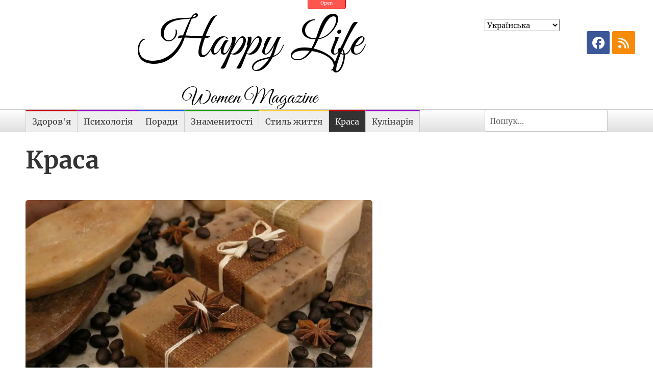

--- FILE ---
content_type: text/html; charset=utf-8
request_url: https://happyl.org/beauty?start=48
body_size: 11555
content:
<!DOCTYPE html>
<html xmlns="http://www.w3.org/1999/xhtml" xml:lang="uk-ua" lang="uk-ua" dir="ltr">
<head>

  <meta name="viewport" content="width=device-width, initial-scale=1">

 <!-- Google tag (gtag.js) -->
<script async src="https://www.googletagmanager.com/gtag/js?id=G-W3E1WD5F1N"></script>
<script>
  window.dataLayer = window.dataLayer || [];
  function gtag(){dataLayer.push(arguments);}
  gtag('js', new Date());
  gtag('config', 'G-W3E1WD5F1N');
</script>

<script async src="https://pagead2.googlesyndication.com/pagead/js/adsbygoogle.js?client=ca-pub-5124512852576377"
     crossorigin="anonymous"></script>

 <ins class="adsbygoogle"
     style="display:block; text-align:center;"
     data-ad-layout="in-article"
     data-ad-client="ca-pub-5124512852576377"
     data-ad-slot="1814897747"></ins>
   <!-- data-ad-format="fluid" -->
<script>
     (adsbygoogle = window.adsbygoogle || []).push({});
</script>


<meta name="viewport" content="width=device-width, initial-scale=1.0" /><link href="/media/templates/site/newsportal/images/icons/favicon.ico" rel="shortcut icon" type="image/vnd.microsoft.icon" />
<link href="/media/templates/site/newsportal/images/icons/icon180x180.png" rel="apple-touch-icon" />
<link href="/media/templates/site/newsportal/images/icons/icon192x192.png" rel="icon" sizes="192x192" />

<meta charset="utf-8">
	<meta name="rights" content="happyl.org">
	<meta name="description" content="Развлекательный интернет-журнал Happy Life для современных женщин. Самые интересные и позитивные новости со всего мира, гороскопы, рецепты, лайфхаки для хорошего настроения. - Results from #48">
	<meta name="generator" content="Joomla! - Open Source Content Management">
	<title>Happyl.org — Краса - Results from #48</title>
	<link href="/beauty?format=feed&amp;type=rss" rel="alternate" type="application/rss+xml" title="Happyl.org — Краса">
	<link href="/beauty?format=feed&amp;type=atom" rel="alternate" type="application/atom+xml" title="Happyl.org — Краса">
	<link href="https://mealhome.net/beauty?start=48" rel="canonical">
<link href="/media/plg_editors_sparky/css/sparky_frontend.css?c1241e" rel="stylesheet">
	<link href="/media/vendor/awesomplete/css/awesomplete.css?1.1.7" rel="stylesheet">
	<link href="/media/vendor/joomla-custom-elements/css/joomla-alert.min.css?0.4.1" rel="stylesheet">
	<link href="/media/templates/site/sparky_framework/css/normalize.css" rel="stylesheet">
	<link href="/media/vendor/bootstrap/css/bootstrap.min.css" rel="stylesheet">
	<link href="/media/templates/site/newsportal/css/sparky-id31-241208202755.css" rel="stylesheet">
	<link href="/media/templates/site/newsportal/css/custom.css" rel="stylesheet">
	<style>:root {
  --sparkycolor1: #ffffff;
  --sparkycolor2: #ffffff;
  --sparkycolor3: #ffffff;
  --sparkycolor4: #ffffff;
  --sparkycolor5: #ffffff;
  --sparkycolor6: #ffffff;
}</style>
<script src="/media/plg_editors_sparky/js/sparky_frontend.js?c1241e"></script>
	<script src="/media/vendor/jquery/js/jquery.min.js?3.7.1"></script>
	<script src="/media/plg_editors_sparky/js/sparky_animation.js?c1241e"></script>
	<script src="/media/legacy/js/jquery-noconflict.min.js?504da4"></script>
	<script src="/media/mod_menu/js/menu.min.js?c1241e" defer></script>
	<script type="application/json" class="joomla-script-options new">{"joomla.jtext":{"MOD_FINDER_SEARCH_VALUE":"Пошук...","COM_FINDER_SEARCH_FORM_LIST_LABEL":"Результати пошуку","JLIB_JS_AJAX_ERROR_OTHER":"Сталася помилка під час отримання даних JSON: HTTP код статусу %s.","JLIB_JS_AJAX_ERROR_PARSE":"Відбулася помилка синтаксичного аналізу даних у форматі JSON:<br><code style=\"color:inherit;white-space:pre-wrap;padding:0;margin:0;border:0;background:inherit;\">%s<\/code>","ERROR":"Помилка","MESSAGE":"Повідомлення","NOTICE":"Зауваження","WARNING":"Попередження","JCLOSE":"Закрити","JOK":"Гаразд","JOPEN":"Відчинено"},"finder-search":{"url":"\/component\/finder?task=suggestions.suggest&format=json&tmpl=component&Itemid=195"},"system.paths":{"root":"","rootFull":"https:\/\/happyl.org\/","base":"","baseFull":"https:\/\/happyl.org\/"},"csrf.token":"9704b25077383b7431019bfba5cda156"}</script>
	<script src="/media/system/js/core.min.js?a3d8f8"></script>
	<script src="/media/vendor/bootstrap/js/alert.min.js?5.3.8" type="module"></script>
	<script src="/media/vendor/bootstrap/js/button.min.js?5.3.8" type="module"></script>
	<script src="/media/vendor/bootstrap/js/carousel.min.js?5.3.8" type="module"></script>
	<script src="/media/vendor/bootstrap/js/collapse.min.js?5.3.8" type="module"></script>
	<script src="/media/vendor/bootstrap/js/dropdown.min.js?5.3.8" type="module"></script>
	<script src="/media/vendor/bootstrap/js/modal.min.js?5.3.8" type="module"></script>
	<script src="/media/vendor/bootstrap/js/offcanvas.min.js?5.3.8" type="module"></script>
	<script src="/media/vendor/bootstrap/js/popover.min.js?5.3.8" type="module"></script>
	<script src="/media/vendor/bootstrap/js/scrollspy.min.js?5.3.8" type="module"></script>
	<script src="/media/vendor/bootstrap/js/tab.min.js?5.3.8" type="module"></script>
	<script src="/media/vendor/bootstrap/js/toast.min.js?5.3.8" type="module"></script>
	<script src="/media/vendor/awesomplete/js/awesomplete.min.js?1.1.7" defer></script>
	<script src="/media/com_finder/js/finder.min.js?755761" type="module"></script>
	<script src="/media/system/js/messages.min.js?9a4811" type="module"></script>
	<script src="/media/templates/site/sparky_framework/js/jquery-ui.min.js"></script>
	<script src="/media/templates/site/newsportal/js/sparky-id31-241208202755.js"></script>
	<script src="https://cdn.gtranslate.net/widgets/latest/dropdown.js" data-gt-orig-url="/kulinaria/121-15-interesnykh-variantov-sytnoj-nachinki-dlya-blinov" data-gt-orig-domain="happyl.org" data-gt-widget-id="223" defer></script>
	<script>window.gtranslateSettings = window.gtranslateSettings || {};window.gtranslateSettings['223'] = {"default_language":"uk","languages":["en","bg","cs","fr","de","it","pl","ro","es","iw","lv","lt","uk","et","hu","be","hy","ka"],"url_structure":"none","wrapper_selector":"#gt-wrapper-223","globe_size":60,"flag_size":24,"flag_style":"2d","custom_domains":null,"float_switcher_open_direction":"top","switcher_open_direction":"top","native_language_names":1,"add_new_line":1,"select_language_label":"Select Language","detect_browser_language":0,"custom_css":"","alt_flags":[],"switcher_horizontal_position":"left","switcher_vertical_position":"bottom","horizontal_position":"inline","vertical_position":"inline"};</script>
	<!-- Facebook Pixel Code -->
							<script>
							!function(f,b,e,v,n,t,s)
							{if(f.fbq)return;n=f.fbq=function(){n.callMethod?
							n.callMethod.apply(n,arguments):n.queue.push(arguments)};
							if(!f._fbq)f._fbq=n;n.push=n;n.loaded=!0;n.version='2.0';
							n.queue=[];t=b.createElement(e);t.async=!0;
							t.src=v;s=b.getElementsByTagName(e)[0];
							s.parentNode.insertBefore(t,s)}(window, document,'script',
							'https://connect.facebook.net/en_US/fbevents.js');
							fbq('init', '');
							fbq('track', 'PageView');
							</script>
							<noscript>
							<img height="1" width="1" style="display:none" src="https://www.facebook.com/tr?id=&ev=PageView&noscript=1"/>
							</noscript>
							<!-- End Facebook Pixel Code -->


<!-- Custom header code -->
<style>
@import url('https://fonts.googleapis.com/css2?family=Great+Vibes&display=swap');
</style>
<script src="/media/templates/site/sparky_framework/js/responsive-nav.min.js"></script>
</head>
<body class="sparky_inner beauty">
<div id="blocker"></div><div class="sparky_top_panel_container">
	<div class="sparky_top_panel_button">
		<span class="open_button">Open</span>
		<span class="close_button">Close</span>
	</div>
</div>
<div class="sparky_wrapper">
    <div  class="sparky_row1 sparky_full headerrow one floating">
        <div class="sparky_container">
        <div class="sparky_cell mp_topmenu1 sparkle12">
	<div class="sparky_menu">
	
<nav class="container_topmenu1">

		<ul class="menu mod-menu nav mod-list navv_sparky mnu_topmenu1">
		<li class="nav-item item-195 default"><a href="/" >Головна</a></li><li class="nav-item item-105"><a href="/contact" >Контакти</a></li><li class="nav-item item-389"><a href="/pro-nas" >Про нас</a></li><li class="nav-item item-390"><a href="/vkhid" >Вхід</a></li>	</ul>

	</nav>	</div>
</div>        </div>
    </div>
    <div  class="sparky_row2 sparky_full logorow">
        <div class="sparky_container">
        <div class="sparky_cell mp_logo sparkle9">
	<div class="sparky_feature">
		<a href="/" class="sparky_logo_link">
					    	<div class="sparky_logo"><span class="hot">Happy Life</span></div>
		    			    	<div class="sparky_slogan">Women Magazine</div>
		    		    </a>
	</div>
</div>				<div class="sparky_cell mp_top4 sparkle3">
					<div class="moduletable ">
        <div class="gtranslate_wrapper" id="gt-wrapper-223"></div></div>
<div class="moduletable ">
        
<div id="mod-custom145" class="mod-custom custom">
    <div id="row_25259424" class="sparky_page_row sparky_row0">
<div class="sparky_page_container">
<div class="sparkle12 sparky_cell sparky_col0">
<div class="sparky_custom_html">
<ul>
<li class="facebook"><a href="https://www.facebook.com/yourmealhome" target="_blank" rel="noopener"><i class="fab fa-facebook"></i></a></li>
<li class="rss"><a href="/beauty?format=feed&amp;type=rss&amp;start=48" target="_blank"><i class="fas fa-rss"></i></a></li>
</ul>
</div>
</div>
</div>
</div></div>
</div>

				</div>
                        </div>
    </div>
    <div  class="sparky_row3 sparky_full topmenurow one">
        <div class="sparky_container">
        <div class="sparky_cell mp_topmenu2 sparkle9">
	<div class="sparky_menu">
	
<nav class="container_topmenu2">

		<ul class="menu mod-menu nav mod-list navv_sparky mnu_topmenu2">
		<li class="nav-item item-289"><a href="/helth" >Здоров'я</a></li><li class="nav-item item-298"><a href="/psycology" >Психологія</a></li><li class="nav-item item-300"><a href="/advice" >Поради</a></li><li class="nav-item item-299"><a href="/shou-business" >Знаменитості</a></li><li class="nav-item item-301"><a href="/style" >Стиль життя</a></li><li class="nav-item item-293 current active"><a href="/beauty" aria-current="location">Краса</a></li><li class="nav-item item-402"><a href="/kulinaria" >Кулінарія</a></li>	</ul>

	</nav>	</div>
</div>				<div class="sparky_cell mp_header2 sparkle3">
					<div class="moduletable ">
        
<form class="mod-finder js-finder-searchform form-search" action="/component/finder/search?Itemid=225" method="get" role="search">
    <label for="mod-finder-searchword201" class="visually-hidden finder">Пошук</label><input type="text" name="q" id="mod-finder-searchword201" class="js-finder-search-query form-control" value="" placeholder="Пошук...">
            <input type="hidden" name="Itemid" value="225"></form>
</div>

				</div>
                        </div>
    </div>
    <div  class="sparky_row5 sparky_full contentrow">
        <div class="sparky_container">
                        <main class="sparky_cell content_sparky sparkle7">
                    <div id="system-message-container" aria-live="polite"></div>

                                        <div class="com-content-category-blog blog">
            <div class="page-header">
            <h1> Краса </h1>
        </div>
    
        
    
    
    
            <div class="com-content-category-blog__items blog-items items-leading ">
                            <div class="com-content-category-blog__item blog-item">
                    
<figure class=" item-image">
            <a href="/beauty/1040-kak-prigotovit-mylo-skraby-i-maski-iz-kofejnoj-gushchi" title="Как приготовить мыло, скрабы и маски из кофейной гущи">
            <picture class="responsive-image"><source type="image/webp" srcset="/media/cached-resp-images/images/Articles/2019/2019_November/19_11_2019/skrab1_1200.webp?version=37be94df45b7987892172b59e327e119 1200w, /media/cached-resp-images/images/Articles/2019/2019_November/19_11_2019/skrab1_768.webp?version=459d16e9b1e5a8fbf1b3b065ae166b52 768w, /media/cached-resp-images/images/Articles/2019/2019_November/19_11_2019/skrab1_320.webp?version=b26dd8d2a5260eee10e7236dc56eeea4 320w"><source type="image/jpeg" srcset="/media/cached-resp-images/images/Articles/2019/2019_November/19_11_2019/skrab1_1200.jpg?version=c883236806d8c6927390a48146aadc83 1200w, /media/cached-resp-images/images/Articles/2019/2019_November/19_11_2019/skrab1_768.jpg?version=fdc8a8b25f1682c9f33813976acdb98d 768w, /media/cached-resp-images/images/Articles/2019/2019_November/19_11_2019/skrab1_320.jpg?version=b0f89d9c6fedfa111dddbc98d3f19200 320w"><img width="840" height="453" src="/images/Articles/2019/2019_November/19_11_2019/skrab1.webp?ver=4bdf7eda3836477f367b2436687867f3" decoding="async" loading="lazy"></picture>        </a>
        </figure>

<div class="item-content">
    
        <div class="page-header">
                    <h2>
                                    <a href="/beauty/1040-kak-prigotovit-mylo-skraby-i-maski-iz-kofejnoj-gushchi">
                        Как приготовить мыло, скрабы и маски из кофейной гущи                    </a>
                            </h2>
        
        
        
            </div>

    
        
            <dl class="article-info text-muted">

            <dt class="article-info-term">
                        Деталі                    </dt>

        
        
                    <dd class="category-name">
    <span class="icon-folder-open icon-fw" aria-hidden="true"></span>                        Категорія: <a href="/beauty">Красота</a>    </dd>
        
        
                    <dd class="published">
    <span class="icon-calendar icon-fw" aria-hidden="true"></span>
    <time datetime="2019-11-19T07:12:56+00:00">
        Опубліковано: 19 листопада 2019    </time>
</dd>
        
    
    </dl>
        
    
        
    <p><strong>&nbsp;</strong></p>
<p><strong>Как приятно начинать свой день с бодрящей чашки кофе. Польза этого напитка заключается не только в пробуждающем эффекте, ведь как зеленые, так и обжаренные зерна — это целый набор минеральных веществ и витаминов, особенно ценных для кожи.</strong></p>

                        <dl class="article-info text-muted">

    
            
        
                    <dd class="hits">
    <span class="icon-eye icon-fw" aria-hidden="true"></span>
    <meta content="UserPageVisits:4333">
    Перегляди: 4333</dd>
            </dl>
                    
    
        
<p class="readmore">
            <a class="btn btn-secondary" href="/beauty/1040-kak-prigotovit-mylo-skraby-i-maski-iz-kofejnoj-gushchi" aria-label="Читати далі: Как приготовить мыло, скрабы и маски из кофейной гущи">
            <span class="icon-chevron-right" aria-hidden="true"></span>            Читати далі...        </a>
    </p>

    
    
        </div>
                </div>
                            <div class="com-content-category-blog__item blog-item">
                    
<figure class=" item-image">
            <a href="/beauty/1039-brovi-s-pudrovym-napyleniem-chto-eto-takoe" title="Брови с пудровым напылением: что это такое">
            <picture class="responsive-image"><source type="image/webp" srcset="/media/cached-resp-images/images/Articles/2019/2019_November/18_11_2019/pudrovie_brovi1_1200.webp?version=2144ca85fae72f884e6db4732cc98897 1200w, /media/cached-resp-images/images/Articles/2019/2019_November/18_11_2019/pudrovie_brovi1_768.webp?version=24d25879e8f98bc89ba485178b45b8a9 768w, /media/cached-resp-images/images/Articles/2019/2019_November/18_11_2019/pudrovie_brovi1_320.webp?version=1b4f19728ecc9727d810eca9b655dd11 320w"><source type="image/jpeg" srcset="/media/cached-resp-images/images/Articles/2019/2019_November/18_11_2019/pudrovie_brovi1_1200.jpg?version=7c76bfee0b52db0264cc8f8e9f96074c 1200w, /media/cached-resp-images/images/Articles/2019/2019_November/18_11_2019/pudrovie_brovi1_768.jpg?version=25ed798406e9cd1251274ed7c67dcfbb 768w, /media/cached-resp-images/images/Articles/2019/2019_November/18_11_2019/pudrovie_brovi1_320.jpg?version=7da3b7bcaac9a8b2c6f2182417a27fbe 320w"><img width="840" height="560" src="/images/Articles/2019/2019_November/18_11_2019/pudrovie_brovi1.webp?ver=32aabb568905439995a789d5b0f1b9ee" decoding="async" loading="lazy"></picture>        </a>
        </figure>

<div class="item-content">
    
        <div class="page-header">
                    <h2>
                                    <a href="/beauty/1039-brovi-s-pudrovym-napyleniem-chto-eto-takoe">
                        Брови с пудровым напылением: что это такое                    </a>
                            </h2>
        
        
        
            </div>

    
        
            <dl class="article-info text-muted">

            <dt class="article-info-term">
                        Деталі                    </dt>

        
        
                    <dd class="category-name">
    <span class="icon-folder-open icon-fw" aria-hidden="true"></span>                        Категорія: <a href="/beauty">Красота</a>    </dd>
        
        
                    <dd class="published">
    <span class="icon-calendar icon-fw" aria-hidden="true"></span>
    <time datetime="2019-11-17T23:14:36+00:00">
        Опубліковано: 17 листопада 2019    </time>
</dd>
        
    
    </dl>
        
    
        
    <p><strong>&nbsp;</strong></p>
<p><strong>В наши дни татуаж бровей стал спасением для многих женщин, которые были недовольны формой или состоянием своих бровей. Процедура татуажа позволяет создать стойкий эффект на длительное время, подарив женщине уверенность в своей внешности. Техник для реализации такого мероприятия существует несколько, и самой новой считается так называемое пудровое напыление.</strong></p>

                        <dl class="article-info text-muted">

    
            
        
                    <dd class="hits">
    <span class="icon-eye icon-fw" aria-hidden="true"></span>
    <meta content="UserPageVisits:4816">
    Перегляди: 4816</dd>
            </dl>
                    
    
        
<p class="readmore">
            <a class="btn btn-secondary" href="/beauty/1039-brovi-s-pudrovym-napyleniem-chto-eto-takoe" aria-label="Читати далі: Брови с пудровым напылением: что это такое">
            <span class="icon-chevron-right" aria-hidden="true"></span>            Читати далі...        </a>
    </p>

    
    
        </div>
                </div>
                            <div class="com-content-category-blog__item blog-item">
                    
<figure class=" item-image">
            <a href="/beauty/1035-kak-delat-maski-dlya-volos-10-effektivnykh-pravil" title="Как делать маски для волос: 10 эффективных правил">
            <picture class="responsive-image"><source type="image/webp" srcset="/media/cached-resp-images/images/Articles/2019/2019_November/13_11_2019/maska1_1200.webp?version=c55c7badb1eee9bc9082a05bb0130f1a 1200w, /media/cached-resp-images/images/Articles/2019/2019_November/13_11_2019/maska1_768.webp?version=315a5fd5480fa6a88e524026fb073711 768w, /media/cached-resp-images/images/Articles/2019/2019_November/13_11_2019/maska1_320.webp?version=f54720f76e936f8d0d1e69b01976d15f 320w"><source type="image/jpeg" srcset="/media/cached-resp-images/images/Articles/2019/2019_November/13_11_2019/maska1_1200.jpg?version=623938a4b06bbd7e7c2cc10187512e7d 1200w, /media/cached-resp-images/images/Articles/2019/2019_November/13_11_2019/maska1_768.jpg?version=e416efc2e5631bcc63caa4619f952bad 768w, /media/cached-resp-images/images/Articles/2019/2019_November/13_11_2019/maska1_320.jpg?version=0efd697183e976c6a7efcaf1a9a988cb 320w"><img width="840" height="560" src="/images/Articles/2019/2019_November/13_11_2019/maska1.webp?ver=7ee1e251cfed3fe230a755bfd73e2ae1" decoding="async" loading="lazy"></picture>        </a>
        </figure>

<div class="item-content">
    
        <div class="page-header">
                    <h2>
                                    <a href="/beauty/1035-kak-delat-maski-dlya-volos-10-effektivnykh-pravil">
                        Как делать маски для волос: 10 эффективных правил                    </a>
                            </h2>
        
        
        
            </div>

    
        
            <dl class="article-info text-muted">

            <dt class="article-info-term">
                        Деталі                    </dt>

        
        
                    <dd class="category-name">
    <span class="icon-folder-open icon-fw" aria-hidden="true"></span>                        Категорія: <a href="/beauty">Красота</a>    </dd>
        
        
                    <dd class="published">
    <span class="icon-calendar icon-fw" aria-hidden="true"></span>
    <time datetime="2019-11-12T23:46:15+00:00">
        Опубліковано: 12 листопада 2019    </time>
</dd>
        
    
    </dl>
        
    
        
    <p><strong>&nbsp;</strong></p>
<p><strong>Маска – не самое популярное средство для волос. Многие считают, что применять её хлопотно, а эффекта ждать долго. Но если делать всё правильно, то регулярное применение маски может заменить дорогие процедуры по восстановлению волос. </strong></p>

                        <dl class="article-info text-muted">

    
            
        
                    <dd class="hits">
    <span class="icon-eye icon-fw" aria-hidden="true"></span>
    <meta content="UserPageVisits:4370">
    Перегляди: 4370</dd>
            </dl>
                    
    
        
<p class="readmore">
            <a class="btn btn-secondary" href="/beauty/1035-kak-delat-maski-dlya-volos-10-effektivnykh-pravil" aria-label="Читати далі: Как делать маски для волос: 10 эффективных правил">
            <span class="icon-chevron-right" aria-hidden="true"></span>            Читати далі...        </a>
    </p>

    
    
        </div>
                </div>
                            <div class="com-content-category-blog__item blog-item">
                    
<figure class=" item-image">
            <a href="/beauty/996-kak-priostanovit-protsess-poyavleniya-sediny" title="Как приостановить процесс появления седины">
            <picture class="responsive-image"><source type="image/webp" srcset="/media/cached-resp-images/images/Articles/2019/2019_September/17_09_2019/volosy1_1200.webp?version=2951179bf678c642dce3bc1a7cede454 1200w, /media/cached-resp-images/images/Articles/2019/2019_September/17_09_2019/volosy1_768.webp?version=dae92b8293ddf74e304bd5fc333f48d8 768w, /media/cached-resp-images/images/Articles/2019/2019_September/17_09_2019/volosy1_320.webp?version=e6ed04235b5c7cff00d0be8b11b32c3f 320w"><source type="image/jpeg" srcset="/media/cached-resp-images/images/Articles/2019/2019_September/17_09_2019/volosy1_1200.jpg?version=49b3f470e77d7431868a95e3772fd6c7 1200w, /media/cached-resp-images/images/Articles/2019/2019_September/17_09_2019/volosy1_768.jpg?version=a3f09dbab23ce6fb4868a4d3221ffbcc 768w, /media/cached-resp-images/images/Articles/2019/2019_September/17_09_2019/volosy1_320.jpg?version=a65b03180771bf153e414a242f670f59 320w"><img width="840" height="559" src="/images/Articles/2019/2019_September/17_09_2019/volosy1.webp?ver=168280fcd15f751e581d8a5011e14a9c" decoding="async" loading="lazy"></picture>        </a>
        </figure>

<div class="item-content">
    
        <div class="page-header">
                    <h2>
                                    <a href="/beauty/996-kak-priostanovit-protsess-poyavleniya-sediny">
                        Как приостановить процесс появления седины                    </a>
                            </h2>
        
        
        
            </div>

    
        
            <dl class="article-info text-muted">

            <dt class="article-info-term">
                        Деталі                    </dt>

        
        
                    <dd class="category-name">
    <span class="icon-folder-open icon-fw" aria-hidden="true"></span>                        Категорія: <a href="/beauty">Красота</a>    </dd>
        
        
                    <dd class="published">
    <span class="icon-calendar icon-fw" aria-hidden="true"></span>
    <time datetime="2019-09-16T23:56:20+01:00">
        Опубліковано: 16 вересня 2019    </time>
</dd>
        
    
    </dl>
        
    
        
    <p><strong>&nbsp;</strong></p>
<p><strong>Первые седые&nbsp; волосы, найденные до 30 лет, способны расстроить любую женщину. В особенности, если она хочет сохранить натуральный цвет волос. Нормальный возраст для появления седины – 40 лет, причем у блондинок немного раньше, а у темноволосых женщин позже. Тем не менее, многие современные женщины сталкиваются с проблемой преждевременной седины. Почему же появляется ранняя седина, как этого можно избежать и что делать, если она уже появилась? </strong></p>

                        <dl class="article-info text-muted">

    
            
        
                    <dd class="hits">
    <span class="icon-eye icon-fw" aria-hidden="true"></span>
    <meta content="UserPageVisits:3621">
    Перегляди: 3621</dd>
            </dl>
                    
    
        
<p class="readmore">
            <a class="btn btn-secondary" href="/beauty/996-kak-priostanovit-protsess-poyavleniya-sediny" aria-label="Читати далі: Как приостановить процесс появления седины">
            <span class="icon-chevron-right" aria-hidden="true"></span>            Читати далі...        </a>
    </p>

    
    
        </div>
                </div>
                            <div class="com-content-category-blog__item blog-item">
                    
<figure class=" item-image">
            <a href="/beauty/988-professionalnaya-kosmetika-dlya-volos-sostav-osobennosti-i-preimushchestva-ispolzovaniya" title="Профессиональная косметика для волос: состав, особенности и преимущества использования">
            <picture class="responsive-image"><source type="image/webp" srcset="/media/cached-resp-images/images/Articles/2019/2019_September/05_09_2019/kosm1_1200.webp?version=bffe6935b4cd6cdf79093ecb233d82c2 1200w, /media/cached-resp-images/images/Articles/2019/2019_September/05_09_2019/kosm1_768.webp?version=be90fb4faf4854b06a93328124a8f4ae 768w, /media/cached-resp-images/images/Articles/2019/2019_September/05_09_2019/kosm1_320.webp?version=25ec562aa6de29fc9603a198e0951b8d 320w"><source type="image/jpeg" srcset="/media/cached-resp-images/images/Articles/2019/2019_September/05_09_2019/kosm1_1200.jpg?version=2f6f4942419bb1176c22a0db5c5a9835 1200w, /media/cached-resp-images/images/Articles/2019/2019_September/05_09_2019/kosm1_768.jpg?version=1f041d51225c971838dd0320688703b7 768w, /media/cached-resp-images/images/Articles/2019/2019_September/05_09_2019/kosm1_320.jpg?version=b25aa23f572406bd22ce45da77f61674 320w"><img width="840" height="559" src="/images/Articles/2019/2019_September/05_09_2019/kosm1.webp?ver=67598a02702f53209ecda6f30d871967" decoding="async" loading="lazy"></picture>        </a>
        </figure>

<div class="item-content">
    
        <div class="page-header">
                    <h2>
                                    <a href="/beauty/988-professionalnaya-kosmetika-dlya-volos-sostav-osobennosti-i-preimushchestva-ispolzovaniya">
                        Профессиональная косметика для волос: состав, особенности и преимущества использования                    </a>
                            </h2>
        
        
        
            </div>

    
        
            <dl class="article-info text-muted">

            <dt class="article-info-term">
                        Деталі                    </dt>

        
        
                    <dd class="category-name">
    <span class="icon-folder-open icon-fw" aria-hidden="true"></span>                        Категорія: <a href="/beauty">Красота</a>    </dd>
        
        
                    <dd class="published">
    <span class="icon-calendar icon-fw" aria-hidden="true"></span>
    <time datetime="2019-09-05T20:05:34+01:00">
        Опубліковано: 05 вересня 2019    </time>
</dd>
        
    
    </dl>
        
    
        
    <p><strong>&nbsp;</strong></p>
<p><strong>Не секрет, что большинство женщин следят за появлением косметических средств и выбирают лучшие новинки для ухода за волосами. В последнее время все больше популярности завоевывает профессиональная косметика, которая выводит уход за волосами на новый уровень и помогает выглядеть безупречно. Из каких компонентов состоит профессиональная косметика для волос, как часто ее можно использовать и какого эффекта ожидать, узнаем далее.</strong></p>

                        <dl class="article-info text-muted">

    
            
        
                    <dd class="hits">
    <span class="icon-eye icon-fw" aria-hidden="true"></span>
    <meta content="UserPageVisits:2143">
    Перегляди: 2143</dd>
            </dl>
                    
    
        
<p class="readmore">
            <a class="btn btn-secondary" href="/beauty/988-professionalnaya-kosmetika-dlya-volos-sostav-osobennosti-i-preimushchestva-ispolzovaniya" aria-label="Читати далі: Профессиональная косметика для волос: состав, особенности и преимущества использования">
            <span class="icon-chevron-right" aria-hidden="true"></span>            Читати далі...        </a>
    </p>

    
    
        </div>
                </div>
                            <div class="com-content-category-blog__item blog-item">
                    
<figure class=" item-image">
            <a href="/beauty/984-kak-borotsya-s-perkhotyu-v-domashnikh-usloviyakh" title="Как бороться с перхотью в домашних условиях">
            <picture class="responsive-image"><source type="image/webp" srcset="/media/cached-resp-images/images/Articles/2019/2019_September/02_09_2019/perhot1_1_1200.webp?version=014ff69ca0d4b2afd0c2eb3465cb9a8e 1200w, /media/cached-resp-images/images/Articles/2019/2019_September/02_09_2019/perhot1_1_768.webp?version=d1d6d83401afe9b8c5a3bcb8ee0c3955 768w, /media/cached-resp-images/images/Articles/2019/2019_September/02_09_2019/perhot1_1_320.webp?version=e4e5545faab5723db31ec22871d51e04 320w"><source type="image/jpeg" srcset="/media/cached-resp-images/images/Articles/2019/2019_September/02_09_2019/perhot1_1_1200.jpg?version=23e60cc98b27f7d171e9b27817710ad5 1200w, /media/cached-resp-images/images/Articles/2019/2019_September/02_09_2019/perhot1_1_768.jpg?version=c348baef2d257658aabefe9f375e8b7a 768w, /media/cached-resp-images/images/Articles/2019/2019_September/02_09_2019/perhot1_1_320.jpg?version=6db30c424dd5bf075615606d04a2544c 320w"><img width="840" height="522" src="/images/Articles/2019/2019_September/02_09_2019/perhot1_1.webp?ver=fbea64da7ff4ad9cc6e6e053d7ff28f6" decoding="async" loading="lazy"></picture>        </a>
        </figure>

<div class="item-content">
    
        <div class="page-header">
                    <h2>
                                    <a href="/beauty/984-kak-borotsya-s-perkhotyu-v-domashnikh-usloviyakh">
                        Как бороться с перхотью в домашних условиях                    </a>
                            </h2>
        
        
        
            </div>

    
        
            <dl class="article-info text-muted">

            <dt class="article-info-term">
                        Деталі                    </dt>

        
        
                    <dd class="category-name">
    <span class="icon-folder-open icon-fw" aria-hidden="true"></span>                        Категорія: <a href="/beauty">Красота</a>    </dd>
        
        
                    <dd class="published">
    <span class="icon-calendar icon-fw" aria-hidden="true"></span>
    <time datetime="2019-09-01T23:11:41+01:00">
        Опубліковано: 01 вересня 2019    </time>
</dd>
        
    
    </dl>
        
    
        
    <p><strong>&nbsp;</strong></p>
<p><strong>Перхоть, а также зуд кожи головы, вызванный ею, могут надолго испортить настроение и лишить уверенности в себе. Существует множество причин появления перхоти, среди которых гормональные и имунные сбои организма, активизация грибковых инфекций, неправильный уход. Избавиться от перхоти в домашних условиях можно при помощи народных, а также косметических средств.</strong></p>

                        <dl class="article-info text-muted">

    
            
        
                    <dd class="hits">
    <span class="icon-eye icon-fw" aria-hidden="true"></span>
    <meta content="UserPageVisits:5285">
    Перегляди: 5285</dd>
            </dl>
                    
    
        
<p class="readmore">
            <a class="btn btn-secondary" href="/beauty/984-kak-borotsya-s-perkhotyu-v-domashnikh-usloviyakh" aria-label="Читати далі: Как бороться с перхотью в домашних условиях">
            <span class="icon-chevron-right" aria-hidden="true"></span>            Читати далі...        </a>
    </p>

    
    
        </div>
                </div>
                    </div>
    
    
            <div class="items-more">
            
<ol class="com-content-blog__links">
            <li class="com-content-blog__link">
            <a href="/beauty/966-40-prakticheskikh-sovetov-po-sokhraneniyu-molodosti-i-krasoty">
                40 практических советов по сохранению молодости и красоты </a>
        </li>
            <li class="com-content-blog__link">
            <a href="/beauty/960-7-luchshikh-kosmeticheskikh-masel-ot-morshchin">
                7 лучших косметических масел от морщин </a>
        </li>
            <li class="com-content-blog__link">
            <a href="/beauty/954-lak-gel-lak-ili-shellak-vybiraem-prochnoe-pokrytie-dlya-manikyura">
                Лак, гель-лак или шеллак: выбираем прочное покрытие для маникюра</a>
        </li>
            <li class="com-content-blog__link">
            <a href="/beauty/951-domashnij-salon-krasoty-fruktovye-pilingi-dlya-litsa">
                Домашний салон красоты: фруктовые пилинги для лица</a>
        </li>
            <li class="com-content-blog__link">
            <a href="/beauty/945-kak-sdelat-makiyazh-dlya-golubykh-glaz-poleznye-sovety">
                Как сделать макияж для голубых глаз: полезные советы</a>
        </li>
    </ol>
        </div>
    
                        <div class="com-content-category-blog__navigation w-100">
                            <p class="com-content-category-blog__counter counter float-md-end pt-3 pe-2">
                    Сторінка 9 із 30                </p>
                        <div class="com-content-category-blog__pagination">
                <nav class="pagination__wrapper" aria-label="Нумерування сторінок">
    <ul class="pagination ms-0 mb-4">
            <li class="page-item">
        <a aria-label="Перейти на першу сторінку" href="/beauty" class="page-link">
            <span class="icon-angle-double-left" aria-hidden="true"></span>        </a>
    </li>
            <li class="page-item">
        <a aria-label="Перейти на попередню сторінку" href="/beauty?start=42" class="page-link">
            <span class="icon-angle-left" aria-hidden="true"></span>        </a>
    </li>

                        <li class="page-item">
        <a aria-label="Перейти на сторінку 4" href="/beauty?start=18" class="page-link">
            4        </a>
    </li>
                        <li class="page-item">
        <a aria-label="Перейти на сторінку 5" href="/beauty?start=24" class="page-link">
            5        </a>
    </li>
                        <li class="page-item">
        <a aria-label="Перейти на сторінку 6" href="/beauty?start=30" class="page-link">
            6        </a>
    </li>
                        <li class="page-item">
        <a aria-label="Перейти на сторінку 7" href="/beauty?start=36" class="page-link">
            7        </a>
    </li>
                        <li class="page-item">
        <a aria-label="Перейти на сторінку 8" href="/beauty?start=42" class="page-link">
            8        </a>
    </li>
                            <li class="active page-item">
        <a aria-current="true" aria-label="Сторінка 9" href="#" class="page-link">9</a>
    </li>
                        <li class="page-item">
        <a aria-label="Перейти на сторінку 10" href="/beauty?start=54" class="page-link">
            10        </a>
    </li>
                        <li class="page-item">
        <a aria-label="Перейти на сторінку 11" href="/beauty?start=60" class="page-link">
            11        </a>
    </li>
                        <li class="page-item">
        <a aria-label="Перейти на сторінку 12" href="/beauty?start=66" class="page-link">
            12        </a>
    </li>
                        <li class="page-item">
        <a aria-label="Перейти на сторінку 13" href="/beauty?start=72" class="page-link">
            13        </a>
    </li>
        
            <li class="page-item">
        <a aria-label="Перейти на наступну сторінку" href="/beauty?start=54" class="page-link">
            <span class="icon-angle-right" aria-hidden="true"></span>        </a>
    </li>
            <li class="page-item">
        <a aria-label="Перейти на останню сторінку" href="/beauty?start=174" class="page-link">
            <span class="icon-angle-double-right" aria-hidden="true"></span>        </a>
    </li>
    </ul>
</nav>
            </div>
        </div>
    </div>

                                    </main>
            <div class="sparky_cell mp_empty0 sparkle1">
    <!-- EMPTY CELL -->
    <div>&nbsp;</div>
</div>				<div class="sparky_cell mp_user2 sparkle4">
					<div class="moduletable ">
        <script async src="https://pagead2.googlesyndication.com/pagead/js/adsbygoogle.js?client=ca-pub-5124512852576377"
     crossorigin="anonymous"></script>
<!-- HL_Block1 -->
<ins class="adsbygoogle"
     style="display:block"
     data-ad-client="ca-pub-5124512852576377"
     data-ad-slot="9608240909"
     data-ad-format="auto"
     data-full-width-responsive="true"></ins>
<script>
     (adsbygoogle = window.adsbygoogle || []).push({});
</script></div>
<div class="moduletable ">
        <script async src="https://pagead2.googlesyndication.com/pagead/js/adsbygoogle.js?client=ca-pub-5124512852576377"
     crossorigin="anonymous"></script>
<ins class="adsbygoogle"
     style="display:block"
     data-ad-format="fluid"
     data-ad-layout-key="-6t+ed+2i-1n-4w"
     data-ad-client="ca-pub-5124512852576377"
     data-ad-slot="8562181728"></ins>
<script>
     (adsbygoogle = window.adsbygoogle || []).push({});
</script></div>
<div class="moduletable ">
            <h2 >Найпопулярніші</h2>        <div class="junewsultra ">
			<div class="jn">

							<div class="jn-image">
					<a href="/psycology/1001-psikhologicheskij-test-krugi-kak-vy-prozhivaete-svoyu-zhizn" title="Психологический тест «Круги»: как вы проживаете свою жизнь"><picture><source srcset="/images/Articles/362x240/5/testpsicologicodelcirculo-76663aaa.webp" type="image/webp"><img aria-hidden="true" loading="lazy" decoding="async" src="/images/Articles/362x240/5/testpsicologicodelcirculo-76663aaa.webp" width="362" height="240" alt="Психологический тест «Круги»: как вы проживаете свою жизнь" ></picture></a>				</div>
			
			<div class="jn-card">
									<a class="jn-title" href="/psycology/1001-psikhologicheskij-test-krugi-kak-vy-prozhivaete-svoyu-zhizn">
						Психологический тест «Круги»: как вы проживаете свою жизнь					</a>
				
				<div class="jn-info">
																								</div>

				
				
							</div>
		</div>
			<div class="jn">

							<div class="jn-image">
					<a href="/helth/1082-aritmiya-prichiny-simptomy-lechenie" title="Аритмия: причины, симптомы, лечение"><picture><source srcset="/images/Articles/362x240/e/aritmia1-abcf4db3.webp" type="image/webp"><img aria-hidden="true" loading="lazy" decoding="async" src="/images/Articles/362x240/e/aritmia1-abcf4db3.webp" width="362" height="240" alt="Аритмия: причины, симптомы, лечение" ></picture></a>				</div>
			
			<div class="jn-card">
									<a class="jn-title" href="/helth/1082-aritmiya-prichiny-simptomy-lechenie">
						Аритмия: причины, симптомы, лечение					</a>
				
				<div class="jn-info">
																								</div>

				
				
							</div>
		</div>
			<div class="jn">

							<div class="jn-image">
					<a href="/helth/1128-kak-sdelat-antiseptik-dlya-ruk-doma-tri-prostykh-retsepta" title="Как сделать антисептик для рук дома: три простых рецепта"><picture><source srcset="/images/Articles/362x240/8/sprej1-4591e4bd.webp" type="image/webp"><img aria-hidden="true" loading="lazy" decoding="async" src="/images/Articles/362x240/8/sprej1-4591e4bd.webp" width="362" height="240" alt="Как сделать антисептик для рук дома: три простых рецепта" ></picture></a>				</div>
			
			<div class="jn-card">
									<a class="jn-title" href="/helth/1128-kak-sdelat-antiseptik-dlya-ruk-doma-tri-prostykh-retsepta">
						Как сделать антисептик для рук дома: три простых рецепта					</a>
				
				<div class="jn-info">
																								</div>

				
				
							</div>
		</div>
			<div class="jn">

							<div class="jn-image">
					<a href="/helth/1010-biologicheskie-chasy-o-chem-govorit-vremya-v-kotoroe-my-prosypaemsya-po-nocham" title="Биологические часы: о чем говорит время, в которое мы просыпаемся по ночам"><picture><source srcset="/images/Articles/362x240/6/chasy-f28a1aaa.webp" type="image/webp"><img aria-hidden="true" loading="lazy" decoding="async" src="/images/Articles/362x240/6/chasy-f28a1aaa.webp" width="362" height="240" alt="Биологические часы: о чем говорит время, в которое мы просыпаемся по ночам" ></picture></a>				</div>
			
			<div class="jn-card">
									<a class="jn-title" href="/helth/1010-biologicheskie-chasy-o-chem-govorit-vremya-v-kotoroe-my-prosypaemsya-po-nocham">
						Биологические часы: о чем говорит время, в которое мы просыпаемся по ночам					</a>
				
				<div class="jn-info">
																								</div>

				
				
							</div>
		</div>
			<div class="jn">

							<div class="jn-image">
					<a href="/kulinaria/502-letnyaya-vypechka-abrikosovyj-pirog-k-chayu" title="Летняя выпечка: абрикосовый пирог к чаю"><picture><source srcset="/images/Articles/362x240/f/abricos-d3e850f4.webp" type="image/webp"><img aria-hidden="true" loading="lazy" decoding="async" src="/images/Articles/362x240/f/abricos-d3e850f4.webp" width="362" height="240" alt="Летняя выпечка: абрикосовый пирог к чаю" ></picture></a>				</div>
			
			<div class="jn-card">
									<a class="jn-title" href="/kulinaria/502-letnyaya-vypechka-abrikosovyj-pirog-k-chayu">
						Летняя выпечка: абрикосовый пирог к чаю					</a>
				
				<div class="jn-info">
																								</div>

				
				
							</div>
		</div>
			<div class="jn">

							<div class="jn-image">
					<a href="/advice/1083-15-zarubezhnykh-detektivnykh-serialov-2000-kh-kotorye-vy-mogli-ne-zametit" title="15 зарубежных детективных сериалов 2000-х, которые вы могли не заметить"><picture><source srcset="/images/Articles/362x240/a/detektiv1-00d92a43.webp" type="image/webp"><img aria-hidden="true" loading="lazy" decoding="async" src="/images/Articles/362x240/a/detektiv1-00d92a43.webp" width="362" height="240" alt="15 зарубежных детективных сериалов 2000-х, которые вы могли не заметить" ></picture></a>				</div>
			
			<div class="jn-card">
									<a class="jn-title" href="/advice/1083-15-zarubezhnykh-detektivnykh-serialov-2000-kh-kotorye-vy-mogli-ne-zametit">
						15 зарубежных детективных сериалов 2000-х, которые вы могли не заметить					</a>
				
				<div class="jn-info">
																								</div>

				
				
							</div>
		</div>
			<div class="jn">

							<div class="jn-image">
					<a href="/helth/844-polza-i-vred-rukoly-dlya-zhenshchin" title="Польза и вред руколы для женщин"><picture><source srcset="/images/Articles/362x240/0/rukkola1-5b19a912.webp" type="image/webp"><img aria-hidden="true" loading="lazy" decoding="async" src="/images/Articles/362x240/0/rukkola1-5b19a912.webp" width="362" height="240" alt="Польза и вред руколы для женщин" ></picture></a>				</div>
			
			<div class="jn-card">
									<a class="jn-title" href="/helth/844-polza-i-vred-rukoly-dlya-zhenshchin">
						Польза и вред руколы для женщин					</a>
				
				<div class="jn-info">
																								</div>

				
				
							</div>
		</div>
			<div class="jn">

							<div class="jn-image">
					<a href="/kulinaria/173-glintvejn-12-retseptov-prigotovleniya-v-domashnikh-usloviyakh" title="Глинтвейн: 12 рецептов приготовления в домашних условиях"><picture><source srcset="/images/Articles/362x240/6/gli1-2d7a16ce.webp" type="image/webp"><img aria-hidden="true" loading="lazy" decoding="async" src="/images/Articles/362x240/6/gli1-2d7a16ce.webp" width="362" height="240" alt="Глинтвейн: 12 рецептов приготовления в домашних условиях" ></picture></a>				</div>
			
			<div class="jn-card">
									<a class="jn-title" href="/kulinaria/173-glintvejn-12-retseptov-prigotovleniya-v-domashnikh-usloviyakh">
						Глинтвейн: 12 рецептов приготовления в домашних условиях					</a>
				
				<div class="jn-info">
																								</div>

				
				
							</div>
		</div>
			<div class="jn">

							<div class="jn-image">
					<a href="/beauty/902-khozyajstvennoe-mylo-13-neobychnykh-faktov-o-kotorykh-vy-ne-znali" title="Хозяйственное мыло: 13 необычных фактов, о которых вы не знали"><picture><source srcset="/images/Articles/362x240/f/milo-72c91cf3.webp" type="image/webp"><img aria-hidden="true" loading="lazy" decoding="async" src="/images/Articles/362x240/f/milo-72c91cf3.webp" width="362" height="240" alt="Хозяйственное мыло: 13 необычных фактов, о которых вы не знали" ></picture></a>				</div>
			
			<div class="jn-card">
									<a class="jn-title" href="/beauty/902-khozyajstvennoe-mylo-13-neobychnykh-faktov-o-kotorykh-vy-ne-znali">
						Хозяйственное мыло: 13 необычных фактов, о которых вы не знали					</a>
				
				<div class="jn-info">
																								</div>

				
				
							</div>
		</div>
			<div class="jn">

							<div class="jn-image">
					<a href="/advice/824-kak-pochistit-utyug-vnutri-i-snaruzhi-9-effektivnykh-sposobov" title="Как почистить утюг внутри и снаружи: 9 эффективных способов"><picture><source srcset="/images/Articles/362x240/8/iron1-b4b4d238.webp" type="image/webp"><img aria-hidden="true" loading="lazy" decoding="async" src="/images/Articles/362x240/8/iron1-b4b4d238.webp" width="362" height="240" alt="Как почистить утюг внутри и снаружи: 9 эффективных способов" ></picture></a>				</div>
			
			<div class="jn-card">
									<a class="jn-title" href="/advice/824-kak-pochistit-utyug-vnutri-i-snaruzhi-9-effektivnykh-sposobov">
						Как почистить утюг внутри и снаружи: 9 эффективных способов					</a>
				
				<div class="jn-info">
																								</div>

				
				
							</div>
		</div>
			<div class="jn">

							<div class="jn-image">
					<a href="/style/115-10-urokov-o-vozraste-ot-frantsuzhenok" title="10 уроков о возрасте от француженок"><picture><source srcset="/images/Articles/362x240/5/v1-14f876cb.webp" type="image/webp"><img aria-hidden="true" loading="lazy" decoding="async" src="/images/Articles/362x240/5/v1-14f876cb.webp" width="362" height="240" alt="10 уроков о возрасте от француженок" ></picture></a>				</div>
			
			<div class="jn-card">
									<a class="jn-title" href="/style/115-10-urokov-o-vozraste-ot-frantsuzhenok">
						10 уроков о возрасте от француженок					</a>
				
				<div class="jn-info">
																								</div>

				
				
							</div>
		</div>
			<div class="jn">

							<div class="jn-image">
					<a href="/advice/1147-chetvergovaya-sol-kak-gotovit-i-ispolzovat" title="Четверговая соль: как готовить и использовать?"><picture><source srcset="/images/Articles/362x240/2/sol1-3547231a.webp" type="image/webp"><img aria-hidden="true" loading="lazy" decoding="async" src="/images/Articles/362x240/2/sol1-3547231a.webp" width="362" height="240" alt="Четверговая соль: как готовить и использовать?" ></picture></a>				</div>
			
			<div class="jn-card">
									<a class="jn-title" href="/advice/1147-chetvergovaya-sol-kak-gotovit-i-ispolzovat">
						Четверговая соль: как готовить и использовать?					</a>
				
				<div class="jn-info">
																								</div>

				
				
							</div>
		</div>
	
	</div></div>
<div class="moduletable ">
            <h3 >Account</h3>        
<nav class="container_sidemenu">

		<ul class="menu mod-menu nav mod-list standard_sparky mnu_sidemenu">
		<li class="nav-item item-305"><a href="/register" >Open an Account</a></li><li class="nav-item item-306"><a href="/login" >Log in/out</a></li><li class="nav-item item-307"><a href="/user-profile" >User Profile</a></li><li class="nav-item item-308"><a href="/password-reset" >Password Reset</a></li>	</ul>

	</nav></div>
<div class="moduletable ">
        <script async src="https://pagead2.googlesyndication.com/pagead/js/adsbygoogle.js?client=ca-pub-5124512852576377"
     crossorigin="anonymous"></script>
<!-- HL_Block2 -->
<ins class="adsbygoogle"
     style="display:block"
     data-ad-client="ca-pub-5124512852576377"
     data-ad-slot="9332908730"
     data-ad-format="auto"
     data-full-width-responsive="true"></ins>
<script>
     (adsbygoogle = window.adsbygoogle || []).push({});
</script></div>

				</div>
                        </div>
    </div>
    <div  class="sparky_row6 sparky_full footerrow">
        <div class="sparky_container">
        				<div class="sparky_cell mp_footer sparkle4">
					<div class="moduletable ">
        
<div id="mod-custom169" class="mod-custom custom">
    <p>Happy Life</p></div>
</div>

				</div>
                <div class="sparky_cell mp_copyright sparkle8">
    <div class="sparky_feature">
    	<p class="copyright">Copyright &copy; 2026 Happy Life. Template by Hot Joomla Templates.</p>
    </div>
</div>        </div>
    </div>
    <div  class="sparky_row7 sparky_full">
        <div class="sparky_container">
        				<div class="sparky_cell mp_advert6 sparkle12">
					<div class="moduletable ">
        <script async src="https://pagead2.googlesyndication.com/pagead/js/adsbygoogle.js?client=ca-pub-5124512852576377"
     crossorigin="anonymous"></script>
<!-- HL_Block5 -->
<ins class="adsbygoogle"
     style="display:block"
     data-ad-client="ca-pub-5124512852576377"
     data-ad-slot="3724220689"
     data-ad-format="auto"
     data-full-width-responsive="true"></ins>
<script>
     (adsbygoogle = window.adsbygoogle || []).push({});
</script></div>

				</div>
                        </div>
    </div>
</div>
<p id="back-top">
	<a href="#top"><span></span></a>
</p>
<script src="/media/templates/site/newsportal/js/sparky-footer-id31-241208202755.js"></script>

</body>
</html>

--- FILE ---
content_type: text/html; charset=utf-8
request_url: https://www.google.com/recaptcha/api2/aframe
body_size: 268
content:
<!DOCTYPE HTML><html><head><meta http-equiv="content-type" content="text/html; charset=UTF-8"></head><body><script nonce="iBGkTdR_a2617HyzCklbvw">/** Anti-fraud and anti-abuse applications only. See google.com/recaptcha */ try{var clients={'sodar':'https://pagead2.googlesyndication.com/pagead/sodar?'};window.addEventListener("message",function(a){try{if(a.source===window.parent){var b=JSON.parse(a.data);var c=clients[b['id']];if(c){var d=document.createElement('img');d.src=c+b['params']+'&rc='+(localStorage.getItem("rc::a")?sessionStorage.getItem("rc::b"):"");window.document.body.appendChild(d);sessionStorage.setItem("rc::e",parseInt(sessionStorage.getItem("rc::e")||0)+1);localStorage.setItem("rc::h",'1769899272533');}}}catch(b){}});window.parent.postMessage("_grecaptcha_ready", "*");}catch(b){}</script></body></html>

--- FILE ---
content_type: text/css
request_url: https://happyl.org/media/plg_editors_sparky/css/sparky_frontend.css?c1241e
body_size: 1829
content:
/* Sparky Page Builder | https://www.hotjoomlatemplates.com | Copyright (C) 2021 HotThemes. All rights reserved | GNU/GPLv3 http://www.gnu.org/licenses/gpl-3.0.html */

.sparky_page_row {
    margin: 0 -15px;
}

.sparky_page_row * {
    box-sizing: border-box;
}

/* Layout */

.sparky_page_row.row_full_width {
    width: 100vw;
    position: relative;
    left: 50%;
    right: 50%;
    margin-left: -50vw;
    margin-right: -50vw;
    overflow:hidden;
}

.sparky_page_container {
    display: flex;
}

.sparky_page_row.row_full_width .sparky_page_container {
    margin: 0 auto;
}

.sparky_page_container > .sparky_cell {
    display: flex;
    flex-direction: column;
}

/* Cells (columns) */

.sparky_cell {
    padding: 15px;
}

.sparkle1 {
    width: 8.333333333333%;
}

.sparkle2 {
    width: 16.666666666667%;
}

.sparkle3 {
    width: 25%;
}

.sparkle4 {
    width: 33.333333333333%;
}

.sparkle5 {
    width: 41.666666666667%;
}

.sparkle6 {
    width: 50%;
}

.sparkle7 {
    width: 58.333333333333%;
}

.sparkle8 {
    width: 66.666666666667%;
}

.sparkle9 {
    width: 75%;
}

.sparkle10 {
    width: 83.333333333333%;
}

.sparkle11 {
    width: 91.666666666667%;
}

.sparkle12 {
    width: 100%;
}

/* Paragraph block */

.has-small-font-size {
    font-size: 0.8em;
}
.has-medium-font-size {
    font-size: 1.2em;
}
.has-large-font-size {
    font-size: 1.5em;
}
.has-huge-font-size {
    font-size: 2em;
}
.has-text-align-left {
    text-align: left;
}
.has-text-align-center {
    text-align: center;
}
.has-text-align-right {
    text-align: right;
}
.has-text-align-justify {
    text-align: justify;
}

/* Heading block */

h1 a, h2 a, h3 a, h4 a, h5 a, h6 a {
    text-decoration: none;
    color: inherit;
}

/* Image block */

img {
    max-width: 100%;
    height: auto;
}
.sparky_page_row figure {
    margin: 0;
}
.sparky_page_row figure img {
    margin-bottom: 15px;
}
.align-left {
    display: block;
    margin-right: auto;
}
.align-right {
    display: block;
    margin-left: auto;
}
.align-center {
    display: block;
    margin-left: auto;
    margin-right: auto;
}

/* Video block */

video {
    max-width: 100%;
}

/* Iframe block */

iframe {
    max-width: 100%;
    border: 0;
}

/* Button block */

.sparky_button {
    display: flex;
    justify-content: center;
    width: max-content;
    text-decoration: none;
    text-align: center;
    line-height: 30px;
    padding: 0 10px;
    margin-top: 15px;
    margin-bottom: 15px;
    background: #eee;
    border:1px solid #eee;
    color: #000;
}

/* List block */

ul.arrow, ul.arrowleft, ul.calendar, ul.checklist, ul.clock, ul.delete, ul.email, ul.file, ul.folder, ul.heart, ul.information, ul.lock, ul.pencil, ul.play, ul.rss, ul.person, ul.shop, ul.song, ul.star, ul.star2, ul.trash, ul.tweak, ul.unlock, ul.warn {
}

ul li, ol li {
    margin: 0 0 10px 0;
    padding: 0;
}

ul.arrow li, ul.arrowleft li, ul.calendar li, ul.checklist li, ul.clock li, ul.delete li, ul.email li, ul.file li, ul.folder li, ul.heart li, ul.information li, ul.lock li, ul.pencil li, ul.play li, ul.rss li, ul.person li, ul.shop li, ul.song li, ul.star li, ul.star2 li, ul.trash li, ul.tweak li, ul.unlock li, ul.warn li {
    list-style: none;
}

ul.arrow li:before, ul.arrowleft li:before, ul.calendar li:before, ul.checklist li:before, ul.clock li:before, ul.delete li:before, ul.email li:before, ul.file li:before, ul.folder li:before, ul.heart li:before, ul.information li:before, ul.lock li:before, ul.pencil li:before, ul.play li:before, ul.rss li:before, ul.person li:before, ul.shop li:before, ul.song li:before, ul.star li:before, ul.star2 li:before, ul.trash li:before, ul.tweak li:before, ul.unlock li:before, ul.warn li:before {
    font-family: "Font Awesome 6 Free";
    font-weight: 700;
    padding: 0;
    margin: 0 -30px;
    position: absolute;
}

ul.arrow li:before {
    content: '\f061';
}

ul.arrowleft li:before {
    content: '\f060';
} 

ul.calendar li:before {
    content: '\f073';
    font-weight: 400;
}

ul.checklist li:before {
    content: '\f00c';
}

ul.clock li:before {
    content: '\f017';
    font-weight: 400;
}

ul.delete li:before {
    content: '\f00d';
}

ul.email li:before {
    content: '\f0e0';
}

ul.file li:before {
    content: '\f15b';
}

ul.folder li:before {
    content: '\f07b';
}

ul.heart li:before {
    content: '\f004';
}

ul.information li:before {
    content: '\f05a';
}

ul.lock li:before {
    content: '\f023';
}

ul.pencil li:before {
    content: '\f303';
}

ul.person li:before {
    content: '\f007';
}

ul.play li:before {
    content: '\f04b';
}

ul.rss li:before {
    content: '\f09e';
}

ul.shop li:before {
    content: '\f07a';
}

ul.song li:before {
    content: '\f001';
}

ul.star li:before {
    content: '\f005';
}

ul.star2 li:before {
    content: '\f005';
    font-weight: 400;
}

ul.trash li:before {
    content: '\f1f8';
}

ul.tweak li:before {
    content: '\f0ad';
}

ul.unlock li:before {
    content: '\f09c';
}

ul.warn li:before {
    content: '\f071';
}

/* Icon block */

.sparky_cell > i.fas,
.sparky_cell > i.far,
.sparky_cell > i.fab,
.sparky_cell > a.sparky_icon_link > i.fas,
.sparky_cell > a.sparky_icon_link > i.far,
.sparky_cell > a.sparky_icon_link > i.fab,
a.sparky_icon_link {
    display: block;
    text-decoration: none;
    margin: 15px 0;
}

/* Social block */

.sparky_social_icons a {
    color: inherit;
    padding: 0 10px;
}

/* Special classes */

.flexcontainer {
    display: flex;
}

.flexcolumn {
    display: flex;
    flex-direction: column;
    justify-content: center;
}

.notopbottommargin {
    margin-top: 0 !important;
    margin-bottom: 0 !important;
}

.notopmargin {
    margin-top: 0 !important;
}

.nobottommargin {
    margin-bottom: 0 !important;
}

.notopbottompadding {
    padding-top: 0 !important;
    padding-bottom: 0 !important;
}

.notoppadding {
    padding-top: 0 !important;
}

.nobottompadding {
    padding-bottom: 0 !important;
}

.nomargin {
    margin: 0 !important;
}

.nopadding {
    padding: 0 !important;
}

.margintop30 {
    margin-top: 30px !important;
}

.marginbottom30 {
    margin-bottom: 30px !important;
}

.paddingtop30 {
    padding-top: 30px !important;
}

.paddingbottom30 {
    padding-bottom: 30px !important;
}

.padding30 {
    padding: 30px !important;
}

.marginleftright15 {
    margin-left: 15px !important;
    margin-right: 15px !important;
}

.maxwidth50 {
    max-width: 50%;
}

.thin {
    max-width: 720px;
    margin: 15px auto;
}

.thinner {
    max-width: 460px;
    margin: 15px auto;
}

.greybg {
    background: #f7f7f7;
}

.borderradius50 {
    border-radius: 50%;
}


/* Responsive */

@media (max-width: 991px) {

    .columns_on_tablet1 .sparky_page_container,
    .columns_on_tablet2 .sparky_page_container,
    .columns_on_tablet3 .sparky_page_container,
    .columns_on_tablet4 .sparky_page_container,
    .columns_on_tablet5 .sparky_page_container,
    .columns_on_tablet6 .sparky_page_container {
        flex-wrap: wrap;
    }

    .columns_on_tablet1 .sparky_cell {
        width: 100%;
        margin-bottom: 15px;
    }

    .columns_on_tablet2 .sparky_cell {
        width: 50%;
        margin-bottom: 15px;
    }

    .columns_on_tablet3 .sparky_cell {
        width: 33.3333%;
        margin-bottom: 15px;
    }

    .columns_on_tablet4 .sparky_cell {
        width: 25%;
        margin-bottom: 15px;
    }

    .columns_on_tablet5 .sparky_cell {
        width: 20%;
        margin-bottom: 15px;
    }

    .columns_on_tablet6 .sparky_cell {
        min-width: 16.6666%;
        margin-bottom: 15px;
    }

}

@media (max-width: 414px) {

    .sparky_page_container {
        flex-wrap: wrap;
    }

    .sparky_page_container .sparky_cell {
        width: 100%;
        margin-bottom: 15px;
    }

    .sparky_page_container .sparky_cell:last-child {
        margin-bottom: 0;
    }

    .columns_on_phone1 .sparky_cell {
        width: 100%;
        margin-bottom: 15px;
    }

    .columns_on_phone2 .sparky_cell {
        width: 50%;
        margin-bottom: 15px;
    }

    .columns_on_phone3 .sparky_cell {
        width: 33.3333%;
        margin-bottom: 15px;
    }

    .columns_on_phone4 .sparky_cell {
        width: 25%;
        margin-bottom: 15px;
    }

    .columns_on_phone5 .sparky_cell {
        width: 20%;
        margin-bottom: 15px;
    }

    .columns_on_phone6 .sparky_cell {
        min-width: 16.6666%;
        margin-bottom: 15px;
    }

}

/* Animation */

.img-with-animation {
    opacity: 0;
    position: relative;
}

.img-with-animation[data-animation='grow-in'] {
    opacity: 0;
    transform: scale(0.4);
    transition: opacity 0.6s cubic-bezier(0.15, 0.84, 0.35, 1.25);}

.img-with-animation[data-animation='fade-in-from-left'] {
    left: -40px;
}

.img-with-animation[data-animation='fade-in-from-right'] {
    right: -40px;
}

.img-with-animation[data-animation='fade-in-from-bottom'] {
    bottom: -100px;
}

/* Front-end editing */

[role="tooltip"] {
    display: none;
    position: absolute;
    background: #fff;
    border: 1px solid #000;
    padding: 10px;
    z-index: 9999;
}

a.btn:hover + [role="tooltip"], a:hover [role="tooltip"] {
    display: block;
}

--- FILE ---
content_type: text/javascript
request_url: https://happyl.org/media/templates/site/newsportal/js/sparky-id31-241208202755.js
body_size: 942
content:
/* SPARKY DYNAMICALLY GENERATED JAVASCRIPT - DO NOT EDIT THIS FILE!
YOUR CHANGES WILL BE OVERWRITTEN AFTER NEXT SAVE OF TEMPLATE PARAMETERS!
You can add your custom JavaScript code in template options, under Custom tab or
you can edit file custom.js to add your JavaScript code. */

// Drop-down menu

function isAppleDevice(){
    return (
        (navigator.userAgent.toLowerCase().indexOf("ipad") > -1) ||
        (navigator.userAgent.toLowerCase().indexOf("iphone") > -1) ||
        (navigator.userAgent.toLowerCase().indexOf("ipod") > -1)
    );
}

(function(jQuery){  
    jQuery.fn.dropDownMenu_topmenu1 = function(options) {  
  
        var defaults = {  
            speed: 300,  
            effect: "fadeToggle"
        };  
        var options = jQuery.extend(defaults, options);  
      
        return this.each(function() {

            var screenWidth = jQuery("body").width();

            jQuery(".mnu_topmenu1 ul").hide();
            jQuery(".mnu_topmenu1 li ul li").filter(":last-child").css("border-bottom", "none");

            if(screenWidth > 899) {

                jQuery(".mnu_topmenu1 li").hover(function(){
                    jQuery(this).children("ul").stop()[options.effect](options.speed);
                },function(){
                    jQuery(this).css("position","relative").children("ul").stop()[options.effect](options.speed);
                });

            } else {
                                        
                jQuery("nav ul.navv_sparky").find("li > ul").prev().addClass("firstClick");        

                jQuery(document).on("click",".mnu_topmenu1 a", function(){
                    if(!jQuery(this).hasClass("firstClick"))
                        jQuery(this).addClass("firstClick");
                    
                    return true;
                });
                
                jQuery(document).on("click",".mnu_topmenu1 .firstClick",function(e){    
                    if((jQuery("html.no-touchevents").length == 1 && screenWidth > 900) || (isAppleDevice() && screenWidth > 900)){
                        return true;
                    }
                    e.preventDefault(); 

                    var href = jQuery(this).attr("href");
                    var target = jQuery(this).attr("target");
                    var link = jQuery(this);
                    jQuery(this).attr("href","#");
                    jQuery(this).attr("target","");
                    
                    jQuery(this).removeClass("firstClick");
                    
                    setTimeout(function(){
                        link.attr("href",href);
                        link.attr("target",target);
                    },200);
                    if(screenWidth > 900){
                        jQuery(this).children("ul").stop()[options.effect](options.speed);
                    }           
                    else
                        jQuery(this).parent().find("ul:first:not(:visible)").stop(true,true)[options.effect](options.speed);
                });

            }
            
            jQuery(window).resize(function(){
                var screenWidth = jQuery("body").width();
                if(screenWidth > 900)
                    jQuery("nav ul.navv_sparky").find("li > ul").prev().removeClass("firstClick");
                else
                    jQuery("nav ul.navv_sparky").find("li > ul").prev().addClass("firstClick");
            });
            
        });  
    };  
})(jQuery);

jQuery(document).ready(function(){
    jQuery(".mnu_topmenu1").dropDownMenu_topmenu1({
        speed: 300,
        effect: "fadeToggle"
    });
    
    //hover menu fix    
    setTimeout(function(){
        jQuery("#blocker").remove();
        jQuery("nav ul.navv_sparky").find("li > ul").prev().addClass("firstClick");
    }, 1000)
    
});

// Drop-down menu

function isAppleDevice(){
    return (
        (navigator.userAgent.toLowerCase().indexOf("ipad") > -1) ||
        (navigator.userAgent.toLowerCase().indexOf("iphone") > -1) ||
        (navigator.userAgent.toLowerCase().indexOf("ipod") > -1)
    );
}

(function(jQuery){  
    jQuery.fn.dropDownMenu_topmenu2 = function(options) {  
  
        var defaults = {  
            speed: 300,  
            effect: "fadeToggle"
        };  
        var options = jQuery.extend(defaults, options);  
      
        return this.each(function() {

            var screenWidth = jQuery("body").width();

            jQuery(".mnu_topmenu2 ul").hide();
            jQuery(".mnu_topmenu2 li ul li").filter(":last-child").css("border-bottom", "none");

            if(screenWidth > 899) {

                jQuery(".mnu_topmenu2 li").hover(function(){
                    jQuery(this).children("ul").stop()[options.effect](options.speed);
                },function(){
                    jQuery(this).css("position","relative").children("ul").stop()[options.effect](options.speed);
                });

            } else {
                                        
                jQuery("nav ul.navv_sparky").find("li > ul").prev().addClass("firstClick");        

                jQuery(document).on("click",".mnu_topmenu2 a", function(){
                    if(!jQuery(this).hasClass("firstClick"))
                        jQuery(this).addClass("firstClick");
                    
                    return true;
                });
                
                jQuery(document).on("click",".mnu_topmenu2 .firstClick",function(e){    
                    if((jQuery("html.no-touchevents").length == 1 && screenWidth > 900) || (isAppleDevice() && screenWidth > 900)){
                        return true;
                    }
                    e.preventDefault(); 

                    var href = jQuery(this).attr("href");
                    var target = jQuery(this).attr("target");
                    var link = jQuery(this);
                    jQuery(this).attr("href","#");
                    jQuery(this).attr("target","");
                    
                    jQuery(this).removeClass("firstClick");
                    
                    setTimeout(function(){
                        link.attr("href",href);
                        link.attr("target",target);
                    },200);
                    if(screenWidth > 900){
                        jQuery(this).children("ul").stop()[options.effect](options.speed);
                    }           
                    else
                        jQuery(this).parent().find("ul:first:not(:visible)").stop(true,true)[options.effect](options.speed);
                });

            }
            
            jQuery(window).resize(function(){
                var screenWidth = jQuery("body").width();
                if(screenWidth > 900)
                    jQuery("nav ul.navv_sparky").find("li > ul").prev().removeClass("firstClick");
                else
                    jQuery("nav ul.navv_sparky").find("li > ul").prev().addClass("firstClick");
            });
            
        });  
    };  
})(jQuery);

jQuery(document).ready(function(){
    jQuery(".mnu_topmenu2").dropDownMenu_topmenu2({
        speed: 300,
        effect: "fadeToggle"
    });
    
    //hover menu fix    
    setTimeout(function(){
        jQuery("#blocker").remove();
        jQuery("nav ul.navv_sparky").find("li > ul").prev().addClass("firstClick");
    }, 1000)
    
});


--- FILE ---
content_type: text/javascript
request_url: https://happyl.org/media/templates/site/newsportal/js/sparky-footer-id31-241208202755.js
body_size: 2044
content:
/* SPARKY DYNAMICALLY GENERATED JAVASCRIPT - DO NOT EDIT THIS FILE!
YOUR CHANGES WILL BE OVERWRITTEN AFTER NEXT SAVE OF TEMPLATE PARAMETERS!
You can add your custom JavaScript code in template options, under Custom tab or
you can edit file custom.js to add your JavaScript code. */

jQuery(document).ready(function(){
    if( jQuery(".container_topmenu1").length ) {
        var navigation = responsiveNav(".container_topmenu1",{
            open: function(){ jQuery("nav ul.navv_sparky").find("li > ul").prev().addClass("firstClick"); }, 
            close: function(){ jQuery("nav > ul.navv_sparky > li > ul").css("display","none"); }
        });
        jQuery(".container_topmenu1 a.closeNav").click(function() {
            navigation.close(); 
        });
    }
});

jQuery(document).ready(function(){
    if( jQuery(".container_topmenu2").length ) {
        var navigation = responsiveNav(".container_topmenu2",{
            open: function(){ jQuery("nav ul.navv_sparky").find("li > ul").prev().addClass("firstClick"); }, 
            close: function(){ jQuery("nav > ul.navv_sparky > li > ul").css("display","none"); }
        });
        jQuery(".container_topmenu2 a.closeNav").click(function() {
            navigation.close(); 
        });
    }
});

// Top panel

jQuery(document).ready(function(){
    jQuery(".sparky_full").first().css("display","none")
                                  .css("color", "#cccccc")
                                  .find("h3").css("color", "#cccccc");
    
    jQuery(".sparky_top_panel_button").on("click", function() {  
        jQuery(".sparky_full").first().css("background", "#bd0202").slideToggle("fast");
        jQuery(".open_button").toggle();
        jQuery(".close_button").toggle();
    })
});

// Scroll to top button

jQuery(document).ready(function(){

    // hide #back-top first
    jQuery("#back-top").hide();
    
    // fade in #back-top
    jQuery(function () {
        jQuery(window).scroll(function () {
            if (jQuery(this).scrollTop() > 100) {
                jQuery("#back-top").fadeIn();
            } else {
                jQuery("#back-top").fadeOut();
            }
        });

        // scroll body to 0px on click
        jQuery("#back-top a").click(function () {
            jQuery("body,html").animate({
                scrollTop: 0
            }, 800);
            return false;
        });
    });
});

/*! Lazy Load 1.9.3 - MIT license - Copyright 2010-2013 Mika Tuupola */
!function(a,b,c,d){var e=a(b);a.fn.lazyload=function(f){function g(){var b=0;i.each(function(){var c=a(this);if(!j.skip_invisible||c.is(":visible"))if(a.abovethetop(this,j)||a.leftofbegin(this,j));else if(a.belowthefold(this,j)||a.rightoffold(this,j)){if(++b>j.failure_limit)return!1}else c.trigger("appear"),b=0})}var h,i=this,j={threshold:0,failure_limit:0,event:"scroll",effect:"show",container:b,data_attribute:"original",skip_invisible:!0,appear:null,load:null,placeholder:"[data-uri]"};return f&&(d!==f.failurelimit&&(f.failure_limit=f.failurelimit,delete f.failurelimit),d!==f.effectspeed&&(f.effect_speed=f.effectspeed,delete f.effectspeed),a.extend(j,f)),h=j.container===d||j.container===b?e:a(j.container),0===j.event.indexOf("scroll")&&h.bind(j.event,function(){return g()}),this.each(function(){var b=this,c=a(b);b.loaded=!1,(c.attr("src")===d||c.attr("src")===!1)&&c.is("img")&&c.attr("src",j.placeholder),c.one("appear",function(){if(!this.loaded){if(j.appear){var d=i.length;j.appear.call(b,d,j)}a("<img />").bind("load",function(){var d=c.attr("data-"+j.data_attribute);c.hide(),c.is("img")?c.attr("src",d):c.css("background-image","url('"+d+"')"),c[j.effect](j.effect_speed),b.loaded=!0;var e=a.grep(i,function(a){return!a.loaded});if(i=a(e),j.load){var f=i.length;j.load.call(b,f,j)}}).attr("src",c.attr("data-"+j.data_attribute))}}),0!==j.event.indexOf("scroll")&&c.bind(j.event,function(){b.loaded||c.trigger("appear")})}),e.bind("resize",function(){g()}),/(?:iphone|ipod|ipad).*os 5/gi.test(navigator.appVersion)&&e.bind("pageshow",function(b){b.originalEvent&&b.originalEvent.persisted&&i.each(function(){a(this).trigger("appear")})}),a(c).ready(function(){g()}),this},a.belowthefold=function(c,f){var g;return g=f.container===d||f.container===b?(b.innerHeight?b.innerHeight:e.height())+e.scrollTop():a(f.container).offset().top+a(f.container).height(),g<=a(c).offset().top-f.threshold},a.rightoffold=function(c,f){var g;return g=f.container===d||f.container===b?e.width()+e.scrollLeft():a(f.container).offset().left+a(f.container).width(),g<=a(c).offset().left-f.threshold},a.abovethetop=function(c,f){var g;return g=f.container===d||f.container===b?e.scrollTop():a(f.container).offset().top,g>=a(c).offset().top+f.threshold+a(c).height()},a.leftofbegin=function(c,f){var g;return g=f.container===d||f.container===b?e.scrollLeft():a(f.container).offset().left,g>=a(c).offset().left+f.threshold+a(c).width()},a.inviewport=function(b,c){return!(a.rightoffold(b,c)||a.leftofbegin(b,c)||a.belowthefold(b,c)||a.abovethetop(b,c))},a.extend(a.expr[":"],{"below-the-fold":function(b){return a.belowthefold(b,{threshold:0})},"above-the-top":function(b){return!a.belowthefold(b,{threshold:0})},"right-of-screen":function(b){return a.rightoffold(b,{threshold:0})},"left-of-screen":function(b){return!a.rightoffold(b,{threshold:0})},"in-viewport":function(b){return a.inviewport(b,{threshold:0})},"above-the-fold":function(b){return!a.belowthefold(b,{threshold:0})},"right-of-fold":function(b){return a.rightoffold(b,{threshold:0})},"left-of-fold":function(b){return!a.rightoffold(b,{threshold:0})}})}(jQuery,window,document);

jQuery(document).ready(function(){
    jQuery("img.lazy").lazyload();
});

// Floating row

jQuery(window).on("load", function () {
    let floatingRowHeight = jQuery(".floating").innerHeight() + "px";
    let floatingRowPosition = jQuery(".floating").css("position");
    jQuery(window).scroll(function() {
        let stopScrollHeight = 300;
        let currentScrollLevel = jQuery(window).scrollTop();
        if ( currentScrollLevel >= stopScrollHeight ) {
            jQuery(".floating").addClass("fix_menu topmenushow");
            if ( floatingRowPosition != "absolute" ) {
                jQuery("body").css("margin-top", floatingRowHeight);
            }
        }else{
            jQuery(".floating").removeClass("fix_menu topmenushow");
            if ( floatingRowPosition != "absolute" ) {
                jQuery("body").css("margin-top", 0);
            }
        }
    });
});

// Equal Width Cells

jQuery(document).ready(function(){
  jQuery('.sparky_settings').hover(function(){
    jQuery('.settings_content').stop(true, true).show(200);
  },function(){
    jQuery('.settings_content').stop(true, true).hide(200);
  });
});

// Custom user code

